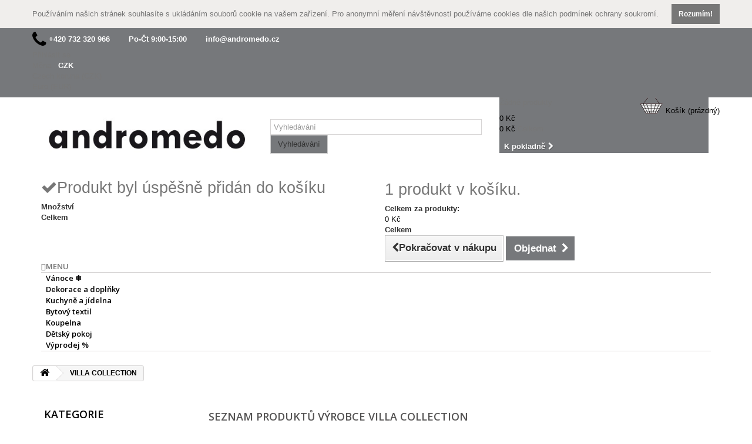

--- FILE ---
content_type: text/html; charset=utf-8
request_url: https://www.andromedo.cz/8_villa-collection
body_size: 12216
content:
<!DOCTYPE HTML>
<!--[if lt IE 7]> <html class="no-js lt-ie9 lt-ie8 lt-ie7" lang="cs-cz"><![endif]-->
<!--[if IE 7]><html class="no-js lt-ie9 lt-ie8 ie7" lang="cs-cz"><![endif]-->
<!--[if IE 8]><html class="no-js lt-ie9 ie8" lang="cs-cz"><![endif]-->
<!--[if gt IE 8]> <html class="no-js ie9" lang="cs-cz"><![endif]-->
<html lang="cs-cz">
	<head>
	
		<!-- Google Tag Manager -->
<script>(function(w,d,s,l,i){w[l]=w[l]||[];w[l].push({'gtm.start':
new Date().getTime(),event:'gtm.js'});var f=d.getElementsByTagName(s)[0],
j=d.createElement(s),dl=l!='dataLayer'?'&l='+l:'';j.async=true;j.src=
'https://www.googletagmanager.com/gtm.js?id='+i+dl;f.parentNode.insertBefore(j,f);
})(window,document,'script','dataLayer','GTM-5W35PTR');</script>
<!-- End Google Tag Manager -->
	
  
    <script type="text/javascript">
    /* <![CDATA[ */
    var seznam_retargeting_id = 45154;
    /* ]]> */
    </script>
    <script type="text/javascript" src="//c.imedia.cz/js/retargeting.js"></script>



    <!-- Facebook Pixel Code --> <script> !function(f,b,e,v,n,t,s) {if(f.fbq)return;n=f.fbq=function(){n.callMethod? n.callMethod.apply(n,arguments):n.queue.push(arguments)}; if(!f._fbq)f._fbq=n;n.push=n;n.loaded=!0;n.version='2.0'; n.queue=[];t=b.createElement(e);t.async=!0; t.src=v;s=b.getElementsByTagName(e)[0]; s.parentNode.insertBefore(t,s)}(window,document,'script', 'https://connect.facebook.net/en_US/fbevents.js');; fbq('init', '1781138395438978'); fbq('track', 'PageView'); </script> <noscript> <img height="1" width="1" src="https://www.facebook.com/tr?id=1781138395438978&ev=PageView&noscript=1"/> </noscript> <!-- End Facebook Pixel Code -->
  

		<meta charset="utf-8" />
		<title>VILLA COLLECTION - Andromedo.cz</title>
		<meta name="keywords" content="VILLA COLLECTION,DOPLŇKY A DEKORACE" />
		<meta name="generator" content="PrestaShop" />
		<meta name="robots" content="index,follow" />
		<meta name="viewport" content="width=device-width, minimum-scale=0.25, maximum-scale=1.6, initial-scale=1.0" />
		<meta name="apple-mobile-web-app-capable" content="yes" />
		<link rel="icon" type="image/vnd.microsoft.icon" href="/img/favicon.ico?1766504641" />
		<link rel="shortcut icon" type="image/x-icon" href="/img/favicon.ico?1766504641" />
			<link rel="stylesheet" href="/themes/default-bootstrap/css/global.css" type="text/css" media="all" />
			<link rel="stylesheet" href="/themes/default-bootstrap/css/autoload/highdpi.css" type="text/css" media="all" />
			<link rel="stylesheet" href="/themes/default-bootstrap/css/autoload/responsive-tables.css" type="text/css" media="all" />
			<link rel="stylesheet" href="/themes/default-bootstrap/css/autoload/uniform.default.css" type="text/css" media="all" />
			<link rel="stylesheet" href="/js/jquery/plugins/fancybox/jquery.fancybox.css" type="text/css" media="all" />
			<link rel="stylesheet" href="/themes/default-bootstrap/css/product_list.css" type="text/css" media="all" />
			<link rel="stylesheet" href="/themes/default-bootstrap/css/modules/blockbestsellers/blockbestsellers.css" type="text/css" media="all" />
			<link rel="stylesheet" href="/themes/default-bootstrap/css/modules/blockcart/blockcart.css" type="text/css" media="all" />
			<link rel="stylesheet" href="/js/jquery/plugins/bxslider/jquery.bxslider.css" type="text/css" media="all" />
			<link rel="stylesheet" href="/themes/default-bootstrap/css/modules/blockcategories/blockcategories.css" type="text/css" media="all" />
			<link rel="stylesheet" href="/themes/default-bootstrap/css/modules/blockcurrencies/blockcurrencies.css" type="text/css" media="all" />
			<link rel="stylesheet" href="/themes/default-bootstrap/css/modules/blocklanguages/blocklanguages.css" type="text/css" media="all" />
			<link rel="stylesheet" href="/themes/default-bootstrap/css/modules/blockcontact/blockcontact.css" type="text/css" media="all" />
			<link rel="stylesheet" href="/themes/default-bootstrap/css/modules/blockmyaccountfooter/blockmyaccount.css" type="text/css" media="all" />
			<link rel="stylesheet" href="/themes/default-bootstrap/css/modules/blocknewsletter/blocknewsletter.css" type="text/css" media="all" />
			<link rel="stylesheet" href="/themes/default-bootstrap/css/modules/blocksearch/blocksearch.css" type="text/css" media="all" />
			<link rel="stylesheet" href="/js/jquery/plugins/autocomplete/jquery.autocomplete.css" type="text/css" media="all" />
			<link rel="stylesheet" href="/themes/default-bootstrap/css/modules/blockspecials/blockspecials.css" type="text/css" media="all" />
			<link rel="stylesheet" href="/themes/default-bootstrap/css/modules/blockuserinfo/blockuserinfo.css" type="text/css" media="all" />
			<link rel="stylesheet" href="/themes/default-bootstrap/css/modules/blockviewed/blockviewed.css" type="text/css" media="all" />
			<link rel="stylesheet" href="/themes/default-bootstrap/css/modules/homefeatured/homefeatured.css" type="text/css" media="all" />
			<link rel="stylesheet" href="/modules/themeconfigurator/css/hooks.css" type="text/css" media="all" />
			<link rel="stylesheet" href="/themes/default-bootstrap/css/modules/blockwishlist/blockwishlist.css" type="text/css" media="all" />
			<link rel="stylesheet" href="/themes/default-bootstrap/css/modules/productcomments/productcomments.css" type="text/css" media="all" />
			<link rel="stylesheet" href="/modules/prozoom/css/prozoom.css" type="text/css" media="all" />
			<link rel="stylesheet" href="/themes/default-bootstrap/css/modules/blocknewproducts/blocknewproducts.css" type="text/css" media="all" />
			<link rel="stylesheet" href="/modules/tetbrand/views/css/tetbrand.css" type="text/css" media="all" />
			<link rel="stylesheet" href="/modules/bamegamenu/views/css/font.css" type="text/css" media="all" />
			<link rel="stylesheet" href="/modules/bamegamenu/views/css/megamenu.css" type="text/css" media="all" />
			<link rel="stylesheet" href="/modules/bamegamenu/views/css/font_end.css" type="text/css" media="all" />
			<link rel="stylesheet" href="/modules/bamegamenu/views/css/light.css" type="text/css" media="all" />
			<link rel="stylesheet" href="/modules/bamegamenu/views/css/style_Mobie.css" type="text/css" media="all" />
			<link rel="stylesheet" href="https://maxcdn.bootstrapcdn.com/font-awesome/4.2.0/css/font-awesome.min.css" type="text/css" media="all" />
			<link rel="stylesheet" href="/modules/infobariw/views/css/infobar.css" type="text/css" media="all" />
		<script type="text/javascript">
var CUSTOMIZE_TEXTFIELD = 1;
var FancyboxI18nClose = 'Zavř&iacute;t';
var FancyboxI18nNext = 'Dal&scaron;&iacute;';
var FancyboxI18nPrev = 'Předchoz&iacute;';
var added_to_wishlist = 'Added to your wishlist.';
var ajax_allowed = true;
var ajaxsearch = true;
var baseDir = 'https://www.andromedo.cz/';
var baseUri = 'https://www.andromedo.cz/';
var blocksearch_type = 'top';
var comparator_max_item = '0';
var comparedProductsIds = [];
var contentOnly = false;
var customizationIdMessage = 'Přizpůsobení #';
var delete_txt = 'Odstránit';
var displayList = false;
var freeProductTranslation = 'Zdarma!';
var freeShippingTranslation = 'Doručení zdarma!';
var generated_date = 1768765350;
var hasDeliveryAddress = false;
var id_lang = 1;
var img_dir = 'https://www.andromedo.cz/themes/default-bootstrap/img/';
var instantsearch = false;
var isGuest = 0;
var isLogged = 0;
var isMobile = false;
var loggin_required = 'Musíte být přihlášeni, abyste mohli spravovat svůj seznam přání.';
var max_item = 'Nemůžete přidat více než 0 produktů k porovnání';
var min_item = 'Vyberte alespoň jeden výrobek';
var mywishlist_url = 'https://www.andromedo.cz/module/blockwishlist/mywishlist';
var page_name = 'manufacturer';
var placeholder_blocknewsletter = 'Zadejte e-mail';
var priceDisplayMethod = 0;
var priceDisplayPrecision = 0;
var quickView = true;
var removingLinkText = 'odstranit tento produkt z košíku';
var request = 'https://www.andromedo.cz/8_villa-collection';
var roundMode = 2;
var search_url = 'https://www.andromedo.cz/search';
var static_token = '2d2e7efa6f08e153fb4e81bd3de7345f';
var toBeDetermined = 'Bude determinováno';
var token = '8de874edc57c84c93233bb27012fcc0a';
var usingSecureMode = true;
var wishlistProductsIds = false;
</script>

		<script type="text/javascript" src="/js/jquery/jquery-1.11.0.min.js"></script>
		<script type="text/javascript" src="/js/jquery/jquery-migrate-1.2.1.min.js"></script>
		<script type="text/javascript" src="/js/jquery/plugins/jquery.easing.js"></script>
		<script type="text/javascript" src="/js/tools.js"></script>
		<script type="text/javascript" src="/themes/default-bootstrap/js/global.js"></script>
		<script type="text/javascript" src="/themes/default-bootstrap/js/autoload/10-bootstrap.min.js"></script>
		<script type="text/javascript" src="/themes/default-bootstrap/js/autoload/15-jquery.total-storage.min.js"></script>
		<script type="text/javascript" src="/themes/default-bootstrap/js/autoload/15-jquery.uniform-modified.js"></script>
		<script type="text/javascript" src="/js/jquery/plugins/fancybox/jquery.fancybox.js"></script>
		<script type="text/javascript" src="/themes/default-bootstrap/js/modules/blockcart/ajax-cart.js"></script>
		<script type="text/javascript" src="/js/jquery/plugins/jquery.scrollTo.js"></script>
		<script type="text/javascript" src="/js/jquery/plugins/jquery.serialScroll.js"></script>
		<script type="text/javascript" src="/js/jquery/plugins/bxslider/jquery.bxslider.js"></script>
		<script type="text/javascript" src="/themes/default-bootstrap/js/tools/treeManagement.js"></script>
		<script type="text/javascript" src="/themes/default-bootstrap/js/modules/blocknewsletter/blocknewsletter.js"></script>
		<script type="text/javascript" src="/js/jquery/plugins/autocomplete/jquery.autocomplete.js"></script>
		<script type="text/javascript" src="/themes/default-bootstrap/js/modules/blocksearch/blocksearch.js"></script>
		<script type="text/javascript" src="/themes/default-bootstrap/js/modules/blockwishlist/js/ajax-wishlist.js"></script>
		<script type="text/javascript" src="/modules/prozoom/js/prozoom.js"></script>
		<script type="text/javascript" src="/modules/tetbrand/views/js/jquery.carouFredSel-6.2.1.js"></script>
		<script type="text/javascript" src="/modules/tetbrand/views/js/jquery.touchSwipe.min.js"></script>
		<script type="text/javascript" src="/modules/tetbrand/views/js/jquery.transit.min.js"></script>
		<script type="text/javascript" src="/modules/bamegamenu/views/js/megamenu.js"></script>
		<script type="text/javascript" src="/modules/infobariw/views/js/script.js"></script>
			<script>			
	var zoom_type = "window";
	var zoom_lens_size  = "100";
	var zoom_cursor_type = "default";
	var zoom_lens_opacity = "0.5";
	var zoom_scroll = "1";
	var zoom_easing = "1";
	var zoom_fade_in = "1400";
    var zoom_fade_out = "500";
    var zoom_lens_shape = "square";
	var zoom_win_width = "400";
    var zoom_win_height = "400";  
	var zoom_win_border = "1";  
</script>
<script>
	function applyElevateZoom(){
		var src = $('.thickbox.shown').attr('href');
		var bigimage = $('.fancybox.shown').attr('href'); 
		$('#bigpic').elevateZoom({
			zoomType: zoom_type,
			cursor: zoom_cursor_type,
			zoomWindowFadeIn: zoom_fade_in,
			zoomWindowFadeOut: zoom_fade_out,
			scrollZoom: zoom_scroll,
			easing: zoom_easing,
			lensOpacity: zoom_lens_opacity,
			lensShape: zoom_lens_shape,
			lensSize: zoom_lens_size,
			zoomImage: bigimage,
			zoomWindowWidth: zoom_win_width,
			zoomWindowHeight: zoom_win_height,
			borderSize: zoom_win_border,
	   });
	}

	$(document).ready(function(){
		applyElevateZoom();
		$('#color_to_pick_list').click(
			function(){
				restartElevateZoom();
			}
		);

		$('#color_to_pick_list').hover(
			function(){
				restartElevateZoom();
			}
		);


		$('#views_block li a').hover(
			function(){
			restartElevateZoom();
			}
		);
	});

	function restartElevateZoom(){
		$(".zoomContainer").remove();
		applyElevateZoom();
	}
</script>
                <!-- Měřicí kód Pixel Glami (www.psmoduly.cz / www.openservis.cz) - begin -->
                
        <!-- Glami piXel -->
<script>
(function(f, a, s, h, i, o, n) {f['GlamiTrackerObject'] = i;
f[i]=f[i]||function(){(f[i].q=f[i].q||[]).push(arguments)};o=a.createElement(s),
n=a.getElementsByTagName(s)[0];o.async=1;o.src=h;n.parentNode.insertBefore(o,n)
})(window, document, 'script', '//www.glami.cz/js/compiled/pt.js', 'glami');

                glami('create', '2E1CC8F0C3F0B09341FA3CDB775F7790', 'cz');
                    glami('track', 'PageView');
        </script>
<!-- End Glami piXel -->
                <!-- Měřicí kód Pixel Glami (www.psmoduly.cz / www.openservis.cz) - end -->

        <script type="text/javascript" src="https://widget.packeta.com/v6/www/js/library.js"></script>
        <script type="text/javascript" src="/modules/packetery/views/js/front.js?v=2.0.7"></script>       
        <link rel="stylesheet" href="/modules/packetery/views/css/packetery.css?v=2.0.7" />
        
		<link rel="stylesheet" href="https://fonts.googleapis.com/css?family=Open+Sans:300,600&amp;subset=latin,latin-ext" type="text/css" media="all" />

		
<!-- Google Tag Manager (noscript) -->
<noscript><iframe src="https://www.googletagmanager.com/ns.html?id=GTM-5W35PTR"
height="0" width="0" style="display:none;visibility:hidden"></iframe></noscript>
<!-- End Google Tag Manager (noscript) -->
		
		<!--[if IE 8]>
		<script src="https://oss.maxcdn.com/libs/html5shiv/3.7.0/html5shiv.js"></script>
		<script src="https://oss.maxcdn.com/libs/respond.js/1.3.0/respond.min.js"></script>
		<![endif]-->

		<link rel="stylesheet" href="/themes/default-bootstrap/css/zmeny.css" type="text/css" media="all" />
		<link rel="stylesheet" href="/themes/default-bootstrap/css/zmeny2.css" type="text/css" media="all" />
	</head>
	<body id="manufacturer" class="manufacturer manufacturer-8 manufacturer-villa-collection hide-right-column lang_cs">		
<!-- Google Tag Manager (noscript) -->
<noscript><iframe src="https://www.googletagmanager.com/ns.html?id=GTM-5W35PTR"
height="0" width="0" style="display:none;visibility:hidden"></iframe></noscript>
<!-- End Google Tag Manager (noscript) -->
		
					<div id="page">
			<div class="header-container">
				<header id="header">
					<div class="banner">
						<div class="container">
							<div class="row">
								<!-- <p style="font-size:16px;margin: 9px 0; color: red; text-align: center; font-weight: bold" >DŮLEŽITÉ UPOZORNĚNÍ: Z důvodu dovolené (16. 6. 2018 - 22. 6. 2018) budou vaše objednávky expedovány dne 25.6. 2018. Děkujeme za pochopení<p> -->
								
							</div>
						</div>
					</div>
					<div class="nav">
						<div class="container">
							<div class="row">
								<nav><div class="kontakt"><span><i class="icon-phone"></i>  +420 732 320 966</span><span>Po-Čt 9:00-15:00</span><span><a href="mailto:info@andromedo.cz">info@andromedo.cz</a></span></div><!-- Block user information module NAV  -->
<div class="header_user_info">
			<a class="login" href="https://www.andromedo.cz/my-account" rel="nofollow" title="Přihlášení k vašemu zákaznickému účtu">
			Přihlásit se
		</a>
	</div>
<!-- /Block usmodule NAV -->
<!-- Block currencies module -->
	<div id="currencies-block-top">
		<form id="setCurrency" action="/8_villa-collection" method="post">
			<div class="current">
				<input type="hidden" name="id_currency" id="id_currency" value=""/>
				<input type="hidden" name="SubmitCurrency" value="" />
				<span class="cur-label">Měna :</span>
									<strong>CZK</strong>																</div>
			<ul id="first-currencies" class="currencies_ul toogle_content">
																									<li class="selected">
						<a href="javascript:setCurrency(1);" rel="nofollow" title="Czech koruna (CZK)">
							Czech koruna (CZK)
						</a>
					</li>
																									<li >
						<a href="javascript:setCurrency(4);" rel="nofollow" title="Euro (EUR)">
							Euro (EUR)
						</a>
					</li>
							</ul>
		</form>
	</div>
<!-- /Block currencies module -->
<!-- Block languages module -->
<!-- /Block languages module -->
</nav>
							</div>
						</div>
					</div>
					<div>
						<div class="container">
							<div class="row hlava">
								<div id="header_logo">
									<a href="https://www.andromedo.cz/" title="Andromedo.cz">
										<img class="logo img-responsive" src="https://www.andromedo.cz/img/andromedo-logo-1635235017.jpg" alt="Andromedo.cz" width="438" height="130"/>
									</a>
								</div>
								 <!-- Block search module TOP -->
<div id="search_block_top" class="col-sm-4 clearfix">
	<form id="searchbox" method="get" action="//www.andromedo.cz/search" >
		<input type="hidden" name="controller" value="search" />
		<input type="hidden" name="orderby" value="position" />
		<input type="hidden" name="orderway" value="desc" />
		<input class="search_query form-control" type="text" id="search_query_top" name="search_query" placeholder="Vyhledávání" value="" />
		<button type="submit" name="submit_search" class="btn btn-default button-search">
			<span>Vyhledávání</span>
		</button>
	</form>
</div>
<!-- /Block search module TOP --><!-- MODULE Block cart -->
<div class="col-sm-4 clearfix">
	<div class="shopping_cart"><!-- přidáno --><img style="display:none;" src="/soubory/kosik2.png" alt="cart"> <!--konec-->
		<a style="float: right;" href="https://www.andromedo.cz/quick-order" title="Zobrazit můj nákupní košík" rel="nofollow">
			<b>Košík</b>
			<span class="ajax_cart_quantity unvisible">0</span>
			<span class="ajax_cart_product_txt unvisible">x</span>
			<span class="ajax_cart_product_txt_s unvisible">Produkty</span>
			<span class="ajax_cart_total unvisible">
							</span>
			<span class="ajax_cart_no_product">(prázdný)</span>
					</a>
		<!-- přidáno --><img style="float:right;" src="/soubory/kosik2.png" alt="cart"> <!--konec-->
					<div class="cart_block block exclusive">
				<div class="block_content">
					<!-- block list of products -->
					<div class="cart_block_list">
												<p class="cart_block_no_products">
							Žádné produkty
						</p>
												<div class="cart-prices">
							<div class="cart-prices-line first-line">
								<span class="price cart_block_shipping_cost ajax_cart_shipping_cost unvisible">
																			 Bude determinováno																	</span>
								<span class="unvisible">
									Doručení
								</span>
							</div>
																						<div class="cart-prices-line">
									<span class="price cart_block_tax_cost ajax_cart_tax_cost">0 Kč</span>
									<span> </span>
								</div>
														<div class="cart-prices-line last-line">
								<span class="price cart_block_total ajax_block_cart_total">0 Kč</span>
								<span>Celkem</span>
							</div>
															<p>
																	 
																</p>
													</div>
						<p class="cart-buttons">
							<a id="button_order_cart" class="btn btn-default button button-small" href="https://www.andromedo.cz/quick-order" title="K pokladně" rel="nofollow">
								<span>
									K pokladně<i class="icon-chevron-right right"></i>
								</span>
							</a>
						</p>
					</div>
				</div>
			</div><!-- .cart_block -->
			</div>
</div>

	<div id="layer_cart">
		<div class="clearfix">
			<div class="layer_cart_product col-xs-12 col-md-6">
				<span class="cross" title="Zavřít okno"></span>
				<h2>
					<i class="icon-check"></i>Produkt byl úspěšně přidán do košíku
				</h2>
				<div class="product-image-container layer_cart_img">
				</div>
				<div class="layer_cart_product_info">
					<span id="layer_cart_product_title" class="product-name"></span>
					<span id="layer_cart_product_attributes"></span>
					<div>
						<strong class="dark">Množství</strong>
						<span id="layer_cart_product_quantity"></span>
					</div>
					<div>
						<strong class="dark">Celkem</strong>
						<span id="layer_cart_product_price"></span>
					</div>
				</div>
			</div>
			<div class="layer_cart_cart col-xs-12 col-md-6">
				<h2>
					<!-- Plural Case [both cases are needed because page may be updated in Javascript] -->
					<span class="ajax_cart_product_txt_s  unvisible">
						<span class="ajax_cart_quantity">0</span> ks zboží.
					</span>
					<!-- Singular Case [both cases are needed because page may be updated in Javascript] -->
					<span class="ajax_cart_product_txt ">
						1 produkt v košíku.
					</span>
				</h2>

				<div class="layer_cart_row">
					<strong class="dark">
						Celkem za produkty:
																					 
																		</strong>
					<span class="ajax_block_products_total">
											</span>
				</div>

								<div class="layer_cart_row">
					<strong class="dark unvisible">
						Celkem za doručení:&nbsp; 					</strong>
					<span class="ajax_cart_shipping_cost unvisible">
													 Bude determinováno											</span>
				</div>
									<div class="layer_cart_row">
						<strong class="dark"> </strong>
						<span class="price cart_block_tax_cost ajax_cart_tax_cost">0 Kč</span>
					</div>
								<div class="layer_cart_row">
					<strong class="dark">
						Celkem
																					 
																		</strong>
					<span class="ajax_block_cart_total">
											</span>
				</div>
				<div class="button-container">
					<span class="continue btn btn-default button exclusive-medium" title="Pokračovat v nákupu">
						<span>
							<i class="icon-chevron-left left"></i>Pokračovat v nákupu
						</span>
					</span>
					<a class="btn btn-default button button-medium"	href="https://www.andromedo.cz/quick-order" title="Objednat" rel="nofollow">
						<span>
							Objednat<i class="icon-chevron-right right"></i>
						</span>
					</a>
				</div>
			</div>
		</div>
		<div class="crossseling"></div>
	</div> <!-- #layer_cart -->
	<div class="layer_cart_overlay"></div>

<!-- /MODULE Block cart -->



			<style type="text/css">
	@media only screen and (max-width : 768px){
		#mega_menu_plus.ontop{
			position: static !important;
		}
	}
	</style>
					<script type="text/javascript">
			var anchor='default';
			var speed=100;
		</script>
		<!-- Menu -->
		<div id="mega_menu_plus" class="mg-contener language_ltr clearfix col-lg-12">
		<div class="mobi"><a title="menu"><span class='menu-item-link-text fa fa-bars'>Menu</span></a></div>
		<ul class="mg-menu hidden-ul clearfix menu-content">
			<li class='mainmenu-parent menu-level-0_29 '><a href='https://www.andromedo.cz/80-vanoce' title='V&aacute;noce ❄' >
                                    <span class='menu-item-link-text '>V&aacute;noce ❄</span>
                                </a><span class='submore'></span></li><li class='mainmenu-parent menu-level-0_31 '><a href='https://www.andromedo.cz/18-dekorace-a-doplnky' title='Dekorace a doplňky' >
                                    <span class='menu-item-link-text '>Dekorace a doplňky</span>
                                </a><span class='submore'></span></li><li class='mainmenu-parent menu-level-0_32 '><a href='https://www.andromedo.cz/116-kuchyne-a-jidelna' title='Kuchyně a j&iacute;delna' >
                                    <span class='menu-item-link-text '>Kuchyně a j&iacute;delna</span>
                                </a><span class='submore'></span></li><li class='mainmenu-parent menu-level-0_33 '><a href='https://www.andromedo.cz/17-bytovy-textil' title='Bytov&yacute; textil' >
                                    <span class='menu-item-link-text '>Bytov&yacute; textil</span>
                                </a><span class='submore'></span></li><li class='mainmenu-parent menu-level-0_34 '><a href='https://www.andromedo.cz/130-koupelna' title='Koupelna' >
                                    <span class='menu-item-link-text '>Koupelna</span>
                                </a><span class='submore'></span></li><li class='mainmenu-parent menu-level-0_36 '><a href='https://www.andromedo.cz/95-detsky-pokoj' title='Dětsk&yacute; pokoj' >
                                    <span class='menu-item-link-text '>Dětsk&yacute; pokoj</span>
                                </a><span class='submore'></span></li><li class='mainmenu-parent menu-level-0_37 '><a href='https://www.andromedo.cz/97-vyprodej-' title='V&yacute;prodej %' >
                                    <span class='menu-item-link-text '>V&yacute;prodej %</span>
                                </a><span class='submore'></span></li> 
		</ul>
	</div>
	<!--/ Menu -->
	<script type="text/javascript">
		var width_window=$(window).width();
		width_window=$(window).width();
		if(width_window>768){
			showPanel(anchor,speed);
		}else{ 
			$('#mega_menu_plus ul li').unbind('hover');
		} 
	</script>							</div>
						</div>
					</div>
				</header>
			</div>
			<div class="columns-container">
				<div id="columns" class="container">
											
<!-- Breadcrumb -->
<div class="breadcrumb clearfix">
	<a class="home" href="http://www.andromedo.cz/" title="Zpět na hlavn&iacute; str&aacute;nku"><i class="icon-home"></i></a>
			<span class="navigation-pipe">&gt;</span>
					VILLA COLLECTION
			</div>
<!-- /Breadcrumb -->

										<div id="slider_row" class="row">
						<div id="top_column" class="center_column col-xs-12 col-sm-12"></div>
					</div>
					<div class="row">
												<div id="left_column" class="column col-xs-12 col-sm-3"><!-- Block categories module -->
<div id="categories_block_left" class="block">
	<h2 class="title_block">
					Kategorie
			</h2>
	<div class="block_content">
		<ul class="tree ">
												
<li >
	<a 
	href="https://www.andromedo.cz/147-velikonoce" title="">
		VELIKONOCE
	</a>
	</li>

																
<li >
	<a 
	href="https://www.andromedo.cz/80-vanoce" title="">
		VÁNOCE
	</a>
			<ul>
												
<li >
	<a 
	href="https://www.andromedo.cz/151-adventni-svicny" title="">
		Adventní svícny
	</a>
	</li>

																
<li >
	<a 
	href="https://www.andromedo.cz/160-andelske-zvoneni" title="">
		Andělské zvonění
	</a>
	</li>

																
<li >
	<a 
	href="https://www.andromedo.cz/152-vanocni-dekorace" title="">
		Vánoční dekorace
	</a>
	</li>

																
<li >
	<a 
	href="https://www.andromedo.cz/153-vanocni-ozdoby" title="">
		Vánoční ozdoby
	</a>
	</li>

																
<li class="last">
	<a 
	href="https://www.andromedo.cz/134-vanocni-stolovani" title="">
		Vánoční stolování
	</a>
	</li>

									</ul>
	</li>

																
<li >
	<a 
	href="https://www.andromedo.cz/18-dekorace-a-doplnky" title="">
		DEKORACE A DOPLŇKY
	</a>
			<ul>
												
<li >
	<a 
	href="https://www.andromedo.cz/89-vazy-a-kvetinace" title="">
		Vázy a květináče
	</a>
	</li>

																
<li >
	<a 
	href="https://www.andromedo.cz/108-lucerny-a-svicny" title="">
		Lucerny a svícny
	</a>
	</li>

																
<li >
	<a 
	href="https://www.andromedo.cz/150-domecky-na-svicku" title="">
		Domečky na svíčku
	</a>
	</li>

																
<li >
	<a 
	href="https://www.andromedo.cz/141-dekorace" title="">
		Dekorace
	</a>
	</li>

																
<li >
	<a 
	href="https://www.andromedo.cz/114-kosiky" title="">
		Košíky
	</a>
	</li>

																
<li >
	<a 
	href="https://www.andromedo.cz/63-svicky" title="">
		Svíčky
	</a>
	</li>

																
<li class="last">
	<a 
	href="https://www.andromedo.cz/140-dekorativni-podnosy" title="">
		Dekorativní podnosy
	</a>
	</li>

									</ul>
	</li>

																
<li >
	<a 
	href="https://www.andromedo.cz/116-kuchyne-a-jidelna" title="">
		KUCHYNĚ A JÍDELNA
	</a>
			<ul>
												
<li >
	<a 
	href="https://www.andromedo.cz/144-kava-a-caj" title="">
		Káva a čaj
	</a>
	</li>

																
<li >
	<a 
	href="https://www.andromedo.cz/118-stolovani" title="">
		Stolování
	</a>
	</li>

																
<li >
	<a 
	href="https://www.andromedo.cz/119-prkenka-a-podnosy" title="">
		Prkénka a podnosy
	</a>
	</li>

																
<li >
	<a 
	href="https://www.andromedo.cz/120-dozy-a-svacinove-boxy" title="">
		Dózy a svačinové boxy
	</a>
	</li>

																
<li >
	<a 
	href="https://www.andromedo.cz/117-kuchynsky-textil" title="">
		Kuchyňský textil
	</a>
	</li>

																
<li >
	<a 
	href="https://www.andromedo.cz/145-myti-nadobi" title="">
		Mytí nádobí
	</a>
	</li>

																
<li class="last">
	<a 
	href="https://www.andromedo.cz/146-solnicky-a-peprenky" title="">
		Solničky a pepřenky
	</a>
	</li>

									</ul>
	</li>

																
<li >
	<a 
	href="https://www.andromedo.cz/17-bytovy-textil" title="">
		BYTOVÝ TEXTIL
	</a>
			<ul>
												
<li class="last">
	<a 
	href="https://www.andromedo.cz/59-pledy-polstare-a-povlaky" title="">
		Plédy, polštáře a povlaky
	</a>
	</li>

									</ul>
	</li>

																
<li >
	<a 
	href="https://www.andromedo.cz/130-koupelna" title="">
		KOUPELNA
	</a>
			<ul>
												
<li class="last">
	<a 
	href="https://www.andromedo.cz/131-doplnky-do-koupelny" title="">
		Doplňky do koupelny
	</a>
	</li>

									</ul>
	</li>

																
<li >
	<a 
	href="https://www.andromedo.cz/95-detsky-pokoj" title="">
		DĚTSKÝ POKOJ
	</a>
	</li>

																
<li class="last">
	<a 
	href="https://www.andromedo.cz/97-vyprodej-" title="">
		VÝPRODEJ %
	</a>
	</li>

									</ul>
	</div>
</div>
<!-- /Block categories module -->
			<style type="text/css">
	@media only screen and (max-width : 768px){
		#mega_menu_plus.ontop{
			position: static !important;
		}
	}
	</style>
					<script type="text/javascript">
			var anchor='default';
			var speed=100;
		</script>
		<!-- Menu -->
		<div id="mega_menu_plus" class="mg-contener language_ltr clearfix col-lg-12">
		<div class="mobi"><a title="menu"><span class='menu-item-link-text fa fa-bars'>Menu</span></a></div>
		<ul class="mg-menu hidden-ul clearfix menu-content">
			<li class='mainmenu-parent menu-level-0_29 '><a href='https://www.andromedo.cz/80-vanoce' title='V&aacute;noce ❄' >
                                    <span class='menu-item-link-text '>V&aacute;noce ❄</span>
                                </a><span class='submore'></span></li><li class='mainmenu-parent menu-level-0_31 '><a href='https://www.andromedo.cz/18-dekorace-a-doplnky' title='Dekorace a doplňky' >
                                    <span class='menu-item-link-text '>Dekorace a doplňky</span>
                                </a><span class='submore'></span></li><li class='mainmenu-parent menu-level-0_32 '><a href='https://www.andromedo.cz/116-kuchyne-a-jidelna' title='Kuchyně a j&iacute;delna' >
                                    <span class='menu-item-link-text '>Kuchyně a j&iacute;delna</span>
                                </a><span class='submore'></span></li><li class='mainmenu-parent menu-level-0_33 '><a href='https://www.andromedo.cz/17-bytovy-textil' title='Bytov&yacute; textil' >
                                    <span class='menu-item-link-text '>Bytov&yacute; textil</span>
                                </a><span class='submore'></span></li><li class='mainmenu-parent menu-level-0_34 '><a href='https://www.andromedo.cz/130-koupelna' title='Koupelna' >
                                    <span class='menu-item-link-text '>Koupelna</span>
                                </a><span class='submore'></span></li><li class='mainmenu-parent menu-level-0_36 '><a href='https://www.andromedo.cz/95-detsky-pokoj' title='Dětsk&yacute; pokoj' >
                                    <span class='menu-item-link-text '>Dětsk&yacute; pokoj</span>
                                </a><span class='submore'></span></li><li class='mainmenu-parent menu-level-0_37 '><a href='https://www.andromedo.cz/97-vyprodej-' title='V&yacute;prodej %' >
                                    <span class='menu-item-link-text '>V&yacute;prodej %</span>
                                </a><span class='submore'></span></li> 
		</ul>
	</div>
	<!--/ Menu -->
	<script type="text/javascript">
		var width_window=$(window).width();
		width_window=$(window).width();
		if(width_window>768){
			showPanel(anchor,speed);
		}else{ 
			$('#mega_menu_plus ul li').unbind('hover');
		} 
	</script></div>
																		<div id="center_column" class="center_column col-xs-12 col-sm-9">
	




	<h1 class="page-heading product-listing">
		Seznam produktů v&yacute;robce&nbsp;VILLA COLLECTION
	</h1>
			<div class="description_box rte">
							<div>
					<p><strong>VILLA COLLECTION<br /><br /><br /></strong><span>Villa Collection - to je Skandinávie u vás doma. Klid, pohodlí, útulnost a pohoda - to vše je zahrnuto v dánském slově „HYGGE“. <br /><span>Tato značka prezentuje širokou nabídku zboží pro domácnost, postavenou na skandinávských základech.</span></span></p>
				</div>
					</div>
	
			<div class="content_sortPagiBar">
	    	<div class="sortPagiBar clearfix">
				<ul class="display hidden-xs">
	<li class="display-title">Zobrazit:</li>
    <li id="grid"><a rel="nofollow" href="#" title="Mř&iacute;žka"><i class="icon-th-large"></i>Mř&iacute;žka</a></li>
    <li id="list"><a rel="nofollow" href="#" title="Seznam"><i class="icon-th-list"></i>Seznam</a></li>
</ul>

<form id="productsSortForm" action="https://www.andromedo.cz/8_villa-collection" class="productsSortForm">
	<div class="select selector1">
		<label for="selectProductSort">Seřadit podle</label>
		<select id="selectProductSort" class="selectProductSort form-control">
			<option value="date_add:desc" selected="selected">--</option>
							<option value="price:asc">Podle ceny: od nejniž&scaron;&iacute;</option>
				<option value="price:desc">Podle ceny: od nejvy&scaron;&scaron;&iacute;</option>
						<option value="name:asc">N&aacute;zvu: od A do Z</option>
			<option value="name:desc">N&aacute;zvu: od Z do A</option>
							<option value="quantity:desc">Nejprve produkty skladem</option>
						<option value="reference:asc">K&oacute;du: vzestupně</option>
			<option value="reference:desc">K&oacute;du: sestupně</option>
		</select>
	</div>
</form>
<!-- /Sort products -->
			
	
											<!-- nbr product/page -->
		<!-- /nbr product/page -->

			</div>
	    	<div class="top-pagination-content clearfix">
	        	
	            
	
							<!-- Pagination -->
	<div id="pagination" class="pagination clearfix">
	    			</div>
    <div class="product-count">
    	        	                        	                        	Zobrazeno 1 &ndash; 6 z 6 položek
		    </div>
	<!-- /Pagination -->

	        </div>
		</div>

			
			 <!-- kategorie -->
						
		
	
	<!-- Products list -->
	<ul class="product_list grid row">
			
		
		
								<li class="ajax_block_product col-xs-12 col-sm-6 col-md-4 first-in-line first-item-of-tablet-line first-item-of-mobile-line">
			<div class="product-container" itemscope itemtype="http://schema.org/Product">
				<div class="left-block">
					<div class="product-image-container">
						<a class="product_img_link" href="https://www.andromedo.cz/lucerny-a-svicny/5075-kovovy-svicen-amat-gold-23-cm-9794848200202.html" title="KOVOVÝ SVÍCEN AMAT GOLD / 23 cm" itemprop="url">
							<img class="replace-2x img-responsive" src="https://www.andromedo.cz/15910-home_default/kovovy-svicen-amat-gold-23-cm.jpg" alt="KOVOVÝ SVÍCEN AMAT GOLD / 23 cm" title="KOVOVÝ SVÍCEN AMAT GOLD / 23 cm"  itemprop="image" />
						</a>
													<div class="quick-view-wrapper-mobile">
							<a class="quick-view-mobile" href="https://www.andromedo.cz/lucerny-a-svicny/5075-kovovy-svicen-amat-gold-23-cm-9794848200202.html" rel="https://www.andromedo.cz/lucerny-a-svicny/5075-kovovy-svicen-amat-gold-23-cm-9794848200202.html">
								<i class="icon-eye-open"></i>
							</a>
						</div>
						<a class="quick-view" href="https://www.andromedo.cz/lucerny-a-svicny/5075-kovovy-svicen-amat-gold-23-cm-9794848200202.html" rel="https://www.andromedo.cz/lucerny-a-svicny/5075-kovovy-svicen-amat-gold-23-cm-9794848200202.html">
							<span>Rychl&yacute; n&aacute;hled</span>
						</a>
																			<div class="content_price" itemprop="offers" itemscope itemtype="http://schema.org/Offer">
																	<span itemprop="price" class="price product-price">
										239 Kč									</span>
									<meta itemprop="priceCurrency" content="CZK" />
																			
										<span class="old-price product-price">
											399 Kč
										</span>
																					<span class="price-percent-reduction">-40%</span>
																																																		<link itemprop="availability" href="http://schema.org/InStock" />SKLADEM																												
									
															</div>
																							</div>
					
					
				</div>
				<div class="right-block">
					<h5 itemprop="name">
												<a class="product-name" href="https://www.andromedo.cz/lucerny-a-svicny/5075-kovovy-svicen-amat-gold-23-cm-9794848200202.html" title="KOVOVÝ SVÍCEN AMAT GOLD / 23 cm" itemprop="url" >
							KOVOVÝ SVÍCEN AMAT GOLD / 23 cm
						</a>
					</h5>
					
					<p class="product-desc" itemprop="description">
						Kovový svícen v minimalistickém designu z dílny dánské značky Villa Collection
					</p>
										<div class="content_price">
													<span class="price product-price">
								239 Kč							</span>
															
								<span class="old-price product-price">
									399 Kč
								</span>
								
																	<span class="price-percent-reduction">-40%</span>
																						
							
											</div>
										<div class="button-container">
																													<a class="button ajax_add_to_cart_button btn btn-default" href="https://www.andromedo.cz/cart?add=1&amp;id_product=5075&amp;token=2d2e7efa6f08e153fb4e81bd3de7345f" rel="nofollow" title="Přidat do ko&scaron;&iacute;ku" data-id-product="5075" data-minimal_quantity="1">
									<span>Přidat do ko&scaron;&iacute;ku</span>
								</a>
																			<a class="button lnk_view btn btn-default" href="https://www.andromedo.cz/lucerny-a-svicny/5075-kovovy-svicen-amat-gold-23-cm-9794848200202.html" title="Zobrazit">
							<span>Zobrazit</span>
						</a>
					</div>
											<div class="color-list-container"></div>
										<div class="product-flags">
																																	<span class="discount">Sleva!</span>
												</div>
																		<span class="availability">
																	<span class="available-now">
										SKLADEM									</span>
															</span>
															</div>
					 				<div class="functional-buttons clearfix">
						
<div class="wishlist">
	<a class="addToWishlist wishlistProd_5075" href="#" rel="5075" onclick="WishlistCart('wishlist_block_list', 'add', '5075', false, 1); return false;">
		Přidat na seznam přání
	</a>
</div>
											</div>
							</div><!-- .product-container> -->
		</li>
			
		
		
								<li class="ajax_block_product col-xs-12 col-sm-6 col-md-4 last-item-of-tablet-line">
			<div class="product-container" itemscope itemtype="http://schema.org/Product">
				<div class="left-block">
					<div class="product-image-container">
						<a class="product_img_link" href="https://www.andromedo.cz/lucerny-a-svicny/5074-kovovy-svicen-amat-gold-29-cm-9794848200201.html" title="KOVOVÝ SVÍCEN AMAT GOLD / 29 cm" itemprop="url">
							<img class="replace-2x img-responsive" src="https://www.andromedo.cz/15902-home_default/kovovy-svicen-amat-gold-29-cm.jpg" alt="KOVOVÝ SVÍCEN AMAT GOLD / 29 cm" title="KOVOVÝ SVÍCEN AMAT GOLD / 29 cm"  itemprop="image" />
						</a>
													<div class="quick-view-wrapper-mobile">
							<a class="quick-view-mobile" href="https://www.andromedo.cz/lucerny-a-svicny/5074-kovovy-svicen-amat-gold-29-cm-9794848200201.html" rel="https://www.andromedo.cz/lucerny-a-svicny/5074-kovovy-svicen-amat-gold-29-cm-9794848200201.html">
								<i class="icon-eye-open"></i>
							</a>
						</div>
						<a class="quick-view" href="https://www.andromedo.cz/lucerny-a-svicny/5074-kovovy-svicen-amat-gold-29-cm-9794848200201.html" rel="https://www.andromedo.cz/lucerny-a-svicny/5074-kovovy-svicen-amat-gold-29-cm-9794848200201.html">
							<span>Rychl&yacute; n&aacute;hled</span>
						</a>
																			<div class="content_price" itemprop="offers" itemscope itemtype="http://schema.org/Offer">
																	<span itemprop="price" class="price product-price">
										263 Kč									</span>
									<meta itemprop="priceCurrency" content="CZK" />
																			
										<span class="old-price product-price">
											439 Kč
										</span>
																					<span class="price-percent-reduction">-40%</span>
																																																		<link itemprop="availability" href="http://schema.org/InStock" />SKLADEM																												
									
															</div>
																							</div>
					
					
				</div>
				<div class="right-block">
					<h5 itemprop="name">
												<a class="product-name" href="https://www.andromedo.cz/lucerny-a-svicny/5074-kovovy-svicen-amat-gold-29-cm-9794848200201.html" title="KOVOVÝ SVÍCEN AMAT GOLD / 29 cm" itemprop="url" >
							KOVOVÝ SVÍCEN AMAT GOLD / 29 cm
						</a>
					</h5>
					
					<p class="product-desc" itemprop="description">
						Kovový svícen v minimalistickém designu z dílny dánské značky Villa Collection
					</p>
										<div class="content_price">
													<span class="price product-price">
								263 Kč							</span>
															
								<span class="old-price product-price">
									439 Kč
								</span>
								
																	<span class="price-percent-reduction">-40%</span>
																						
							
											</div>
										<div class="button-container">
																													<a class="button ajax_add_to_cart_button btn btn-default" href="https://www.andromedo.cz/cart?add=1&amp;id_product=5074&amp;token=2d2e7efa6f08e153fb4e81bd3de7345f" rel="nofollow" title="Přidat do ko&scaron;&iacute;ku" data-id-product="5074" data-minimal_quantity="1">
									<span>Přidat do ko&scaron;&iacute;ku</span>
								</a>
																			<a class="button lnk_view btn btn-default" href="https://www.andromedo.cz/lucerny-a-svicny/5074-kovovy-svicen-amat-gold-29-cm-9794848200201.html" title="Zobrazit">
							<span>Zobrazit</span>
						</a>
					</div>
											<div class="color-list-container"></div>
										<div class="product-flags">
																																	<span class="discount">Sleva!</span>
												</div>
																		<span class="availability">
																	<span class="available-now">
										SKLADEM									</span>
															</span>
															</div>
					 				<div class="functional-buttons clearfix">
						
<div class="wishlist">
	<a class="addToWishlist wishlistProd_5074" href="#" rel="5074" onclick="WishlistCart('wishlist_block_list', 'add', '5074', false, 1); return false;">
		Přidat na seznam přání
	</a>
</div>
											</div>
							</div><!-- .product-container> -->
		</li>
			
		
		
								<li class="ajax_block_product col-xs-12 col-sm-6 col-md-4 last-in-line first-item-of-tablet-line last-item-of-mobile-line">
			<div class="product-container" itemscope itemtype="http://schema.org/Product">
				<div class="left-block">
					<div class="product-image-container">
						<a class="product_img_link" href="https://www.andromedo.cz/kuchyne-a-jidelna/4855-podlozka-pod-hrnek-stone-set-4-ks-2020010341496.html" title="PODLOŽKA POD HRNEK STONE / set 4 ks" itemprop="url">
							<img class="replace-2x img-responsive" src="https://www.andromedo.cz/14791-home_default/podlozka-pod-hrnek-stone-set-4-ks.jpg" alt="PODLOŽKA POD HRNEK STONE / set 4 ks" title="PODLOŽKA POD HRNEK STONE / set 4 ks"  itemprop="image" />
						</a>
													<div class="quick-view-wrapper-mobile">
							<a class="quick-view-mobile" href="https://www.andromedo.cz/kuchyne-a-jidelna/4855-podlozka-pod-hrnek-stone-set-4-ks-2020010341496.html" rel="https://www.andromedo.cz/kuchyne-a-jidelna/4855-podlozka-pod-hrnek-stone-set-4-ks-2020010341496.html">
								<i class="icon-eye-open"></i>
							</a>
						</div>
						<a class="quick-view" href="https://www.andromedo.cz/kuchyne-a-jidelna/4855-podlozka-pod-hrnek-stone-set-4-ks-2020010341496.html" rel="https://www.andromedo.cz/kuchyne-a-jidelna/4855-podlozka-pod-hrnek-stone-set-4-ks-2020010341496.html">
							<span>Rychl&yacute; n&aacute;hled</span>
						</a>
																			<div class="content_price" itemprop="offers" itemscope itemtype="http://schema.org/Offer">
																	<span itemprop="price" class="price product-price">
										265 Kč									</span>
									<meta itemprop="priceCurrency" content="CZK" />
																			
										<span class="old-price product-price">
											379 Kč
										</span>
																					<span class="price-percent-reduction">-30%</span>
																																																		<link itemprop="availability" href="http://schema.org/InStock" />SKLADEM																												
									
															</div>
																							</div>
					
					
				</div>
				<div class="right-block">
					<h5 itemprop="name">
												<a class="product-name" href="https://www.andromedo.cz/kuchyne-a-jidelna/4855-podlozka-pod-hrnek-stone-set-4-ks-2020010341496.html" title="PODLOŽKA POD HRNEK STONE / set 4 ks" itemprop="url" >
							PODLOŽKA POD HRNEK STONE / set 4 ks
						</a>
					</h5>
					
					<p class="product-desc" itemprop="description">
						Minimalistické kamenné podložky pod hrnek od značky Villa collection
					</p>
										<div class="content_price">
													<span class="price product-price">
								265 Kč							</span>
															
								<span class="old-price product-price">
									379 Kč
								</span>
								
																	<span class="price-percent-reduction">-30%</span>
																						
							
											</div>
										<div class="button-container">
																													<a class="button ajax_add_to_cart_button btn btn-default" href="https://www.andromedo.cz/cart?add=1&amp;id_product=4855&amp;token=2d2e7efa6f08e153fb4e81bd3de7345f" rel="nofollow" title="Přidat do ko&scaron;&iacute;ku" data-id-product="4855" data-minimal_quantity="1">
									<span>Přidat do ko&scaron;&iacute;ku</span>
								</a>
																			<a class="button lnk_view btn btn-default" href="https://www.andromedo.cz/kuchyne-a-jidelna/4855-podlozka-pod-hrnek-stone-set-4-ks-2020010341496.html" title="Zobrazit">
							<span>Zobrazit</span>
						</a>
					</div>
											<div class="color-list-container"></div>
										<div class="product-flags">
																																	<span class="discount">Sleva!</span>
												</div>
																		<span class="availability">
																	<span class="available-now">
										SKLADEM									</span>
															</span>
															</div>
					 				<div class="functional-buttons clearfix">
						
<div class="wishlist">
	<a class="addToWishlist wishlistProd_4855" href="#" rel="4855" onclick="WishlistCart('wishlist_block_list', 'add', '4855', false, 1); return false;">
		Přidat na seznam přání
	</a>
</div>
											</div>
							</div><!-- .product-container> -->
		</li>
			
		
		
								<li class="ajax_block_product col-xs-12 col-sm-6 col-md-4 first-in-line last-line last-item-of-tablet-line first-item-of-mobile-line last-mobile-line">
			<div class="product-container" itemscope itemtype="http://schema.org/Product">
				<div class="left-block">
					<div class="product-image-container">
						<a class="product_img_link" href="https://www.andromedo.cz/vazy-a-kvetinace/4792-cementova-vaza-villa-collection-xl-1244170014003.html" title="CEMENTOVÁ VÁZA VILLA COLLECTION / XL" itemprop="url">
							<img class="replace-2x img-responsive" src="https://www.andromedo.cz/14525-home_default/cementova-vaza-villa-collection-xl.jpg" alt="CEMENTOVÁ VÁZA VILLA COLLECTION / XL" title="CEMENTOVÁ VÁZA VILLA COLLECTION / XL"  itemprop="image" />
						</a>
													<div class="quick-view-wrapper-mobile">
							<a class="quick-view-mobile" href="https://www.andromedo.cz/vazy-a-kvetinace/4792-cementova-vaza-villa-collection-xl-1244170014003.html" rel="https://www.andromedo.cz/vazy-a-kvetinace/4792-cementova-vaza-villa-collection-xl-1244170014003.html">
								<i class="icon-eye-open"></i>
							</a>
						</div>
						<a class="quick-view" href="https://www.andromedo.cz/vazy-a-kvetinace/4792-cementova-vaza-villa-collection-xl-1244170014003.html" rel="https://www.andromedo.cz/vazy-a-kvetinace/4792-cementova-vaza-villa-collection-xl-1244170014003.html">
							<span>Rychl&yacute; n&aacute;hled</span>
						</a>
																			<div class="content_price" itemprop="offers" itemscope itemtype="http://schema.org/Offer">
																	<span itemprop="price" class="price product-price">
										1 665 Kč									</span>
									<meta itemprop="priceCurrency" content="CZK" />
																			
										<span class="old-price product-price">
											2 379 Kč
										</span>
																					<span class="price-percent-reduction">-30%</span>
																																																		<link itemprop="availability" href="http://schema.org/InStock" />SKLADEM																												
									
															</div>
																							</div>
					
					
				</div>
				<div class="right-block">
					<h5 itemprop="name">
												<a class="product-name" href="https://www.andromedo.cz/vazy-a-kvetinace/4792-cementova-vaza-villa-collection-xl-1244170014003.html" title="CEMENTOVÁ VÁZA VILLA COLLECTION / XL" itemprop="url" >
							CEMENTOVÁ VÁZA VILLA COLLECTION / XL
						</a>
					</h5>
					
					<p class="product-desc" itemprop="description">
						Krásná kamenná váza na suché květiny a dekorace od dánské značky Villa Collection
					</p>
										<div class="content_price">
													<span class="price product-price">
								1 665 Kč							</span>
															
								<span class="old-price product-price">
									2 379 Kč
								</span>
								
																	<span class="price-percent-reduction">-30%</span>
																						
							
											</div>
										<div class="button-container">
																													<a class="button ajax_add_to_cart_button btn btn-default" href="https://www.andromedo.cz/cart?add=1&amp;id_product=4792&amp;token=2d2e7efa6f08e153fb4e81bd3de7345f" rel="nofollow" title="Přidat do ko&scaron;&iacute;ku" data-id-product="4792" data-minimal_quantity="1">
									<span>Přidat do ko&scaron;&iacute;ku</span>
								</a>
																			<a class="button lnk_view btn btn-default" href="https://www.andromedo.cz/vazy-a-kvetinace/4792-cementova-vaza-villa-collection-xl-1244170014003.html" title="Zobrazit">
							<span>Zobrazit</span>
						</a>
					</div>
											<div class="color-list-container"></div>
										<div class="product-flags">
																																	<span class="discount">Sleva!</span>
												</div>
																		<span class="availability">
																	<span class="available-now">
										SKLADEM									</span>
															</span>
															</div>
					 				<div class="functional-buttons clearfix">
						
<div class="wishlist">
	<a class="addToWishlist wishlistProd_4792" href="#" rel="4792" onclick="WishlistCart('wishlist_block_list', 'add', '4792', false, 1); return false;">
		Přidat na seznam přání
	</a>
</div>
											</div>
							</div><!-- .product-container> -->
		</li>
			
		
		
								<li class="ajax_block_product col-xs-12 col-sm-6 col-md-4 last-line first-item-of-tablet-line last-mobile-line">
			<div class="product-container" itemscope itemtype="http://schema.org/Product">
				<div class="left-block">
					<div class="product-image-container">
						<a class="product_img_link" href="https://www.andromedo.cz/pledy-polstare-a-povlaky/4581-bavlneny-polstar-sand-30-x-50-cm-6475008200205.html" title="BAVLNĚNÝ POLŠTÁŘ SAND / 30 x 50 cm" itemprop="url">
							<img class="replace-2x img-responsive" src="https://www.andromedo.cz/16805-home_default/bavlneny-polstar-sand-30-x-50-cm.jpg" alt="BAVLNĚNÝ POLŠTÁŘ SAND / 30 x 50 cm" title="BAVLNĚNÝ POLŠTÁŘ SAND / 30 x 50 cm"  itemprop="image" />
						</a>
													<div class="quick-view-wrapper-mobile">
							<a class="quick-view-mobile" href="https://www.andromedo.cz/pledy-polstare-a-povlaky/4581-bavlneny-polstar-sand-30-x-50-cm-6475008200205.html" rel="https://www.andromedo.cz/pledy-polstare-a-povlaky/4581-bavlneny-polstar-sand-30-x-50-cm-6475008200205.html">
								<i class="icon-eye-open"></i>
							</a>
						</div>
						<a class="quick-view" href="https://www.andromedo.cz/pledy-polstare-a-povlaky/4581-bavlneny-polstar-sand-30-x-50-cm-6475008200205.html" rel="https://www.andromedo.cz/pledy-polstare-a-povlaky/4581-bavlneny-polstar-sand-30-x-50-cm-6475008200205.html">
							<span>Rychl&yacute; n&aacute;hled</span>
						</a>
																			<div class="content_price" itemprop="offers" itemscope itemtype="http://schema.org/Offer">
																	<span itemprop="price" class="price product-price">
										470 Kč									</span>
									<meta itemprop="priceCurrency" content="CZK" />
																			
										<span class="old-price product-price">
											939 Kč
										</span>
																					<span class="price-percent-reduction">-50%</span>
																																																		<link itemprop="availability" href="http://schema.org/InStock" />SKLADEM																												
									
															</div>
																							</div>
					
					
				</div>
				<div class="right-block">
					<h5 itemprop="name">
												<a class="product-name" href="https://www.andromedo.cz/pledy-polstare-a-povlaky/4581-bavlneny-polstar-sand-30-x-50-cm-6475008200205.html" title="BAVLNĚNÝ POLŠTÁŘ SAND / 30 x 50 cm" itemprop="url" >
							BAVLNĚNÝ POLŠTÁŘ SAND / 30 x 50 cm
						</a>
					</h5>
					
					<p class="product-desc" itemprop="description">
						Bavlněný polštář s výplní o rozměru 30x50 cm od dánské značky Villa collection
					</p>
										<div class="content_price">
													<span class="price product-price">
								470 Kč							</span>
															
								<span class="old-price product-price">
									939 Kč
								</span>
								
																	<span class="price-percent-reduction">-50%</span>
																						
							
											</div>
										<div class="button-container">
																													<a class="button ajax_add_to_cart_button btn btn-default" href="https://www.andromedo.cz/cart?add=1&amp;id_product=4581&amp;token=2d2e7efa6f08e153fb4e81bd3de7345f" rel="nofollow" title="Přidat do ko&scaron;&iacute;ku" data-id-product="4581" data-minimal_quantity="1">
									<span>Přidat do ko&scaron;&iacute;ku</span>
								</a>
																			<a class="button lnk_view btn btn-default" href="https://www.andromedo.cz/pledy-polstare-a-povlaky/4581-bavlneny-polstar-sand-30-x-50-cm-6475008200205.html" title="Zobrazit">
							<span>Zobrazit</span>
						</a>
					</div>
											<div class="color-list-container"></div>
										<div class="product-flags">
																																	<span class="discount">Sleva!</span>
												</div>
																		<span class="availability">
																	<span class="available-now">
										SKLADEM									</span>
															</span>
															</div>
					 				<div class="functional-buttons clearfix">
						
<div class="wishlist">
	<a class="addToWishlist wishlistProd_4581" href="#" rel="4581" onclick="WishlistCart('wishlist_block_list', 'add', '4581', false, 1); return false;">
		Přidat na seznam přání
	</a>
</div>
											</div>
							</div><!-- .product-container> -->
		</li>
			
		
		
								<li class="ajax_block_product col-xs-12 col-sm-6 col-md-4 last-in-line last-line last-item-of-tablet-line last-item-of-mobile-line last-mobile-line">
			<div class="product-container" itemscope itemtype="http://schema.org/Product">
				<div class="left-block">
					<div class="product-image-container">
						<a class="product_img_link" href="https://www.andromedo.cz/pledy-polstare-a-povlaky/4580-bavlneny-polstar-sand-45-x-45-cm-6475008200204.html" title="BAVLNĚNÝ POLŠTÁŘ SAND / 45 x 45 cm" itemprop="url">
							<img class="replace-2x img-responsive" src="https://www.andromedo.cz/16807-home_default/bavlneny-polstar-sand-45-x-45-cm.jpg" alt="BAVLNĚNÝ POLŠTÁŘ SAND / 45 x 45 cm" title="BAVLNĚNÝ POLŠTÁŘ SAND / 45 x 45 cm"  itemprop="image" />
						</a>
													<div class="quick-view-wrapper-mobile">
							<a class="quick-view-mobile" href="https://www.andromedo.cz/pledy-polstare-a-povlaky/4580-bavlneny-polstar-sand-45-x-45-cm-6475008200204.html" rel="https://www.andromedo.cz/pledy-polstare-a-povlaky/4580-bavlneny-polstar-sand-45-x-45-cm-6475008200204.html">
								<i class="icon-eye-open"></i>
							</a>
						</div>
						<a class="quick-view" href="https://www.andromedo.cz/pledy-polstare-a-povlaky/4580-bavlneny-polstar-sand-45-x-45-cm-6475008200204.html" rel="https://www.andromedo.cz/pledy-polstare-a-povlaky/4580-bavlneny-polstar-sand-45-x-45-cm-6475008200204.html">
							<span>Rychl&yacute; n&aacute;hled</span>
						</a>
																			<div class="content_price" itemprop="offers" itemscope itemtype="http://schema.org/Offer">
																	<span itemprop="price" class="price product-price">
										500 Kč									</span>
									<meta itemprop="priceCurrency" content="CZK" />
																			
										<span class="old-price product-price">
											999 Kč
										</span>
																					<span class="price-percent-reduction">-50%</span>
																																																		<link itemprop="availability" href="http://schema.org/InStock" />SKLADEM																												
									
															</div>
																							</div>
					
					
				</div>
				<div class="right-block">
					<h5 itemprop="name">
												<a class="product-name" href="https://www.andromedo.cz/pledy-polstare-a-povlaky/4580-bavlneny-polstar-sand-45-x-45-cm-6475008200204.html" title="BAVLNĚNÝ POLŠTÁŘ SAND / 45 x 45 cm" itemprop="url" >
							BAVLNĚNÝ POLŠTÁŘ SAND / 45 x 45 cm
						</a>
					</h5>
					
					<p class="product-desc" itemprop="description">
						Bavlněný polštář s výplní o rozměru 45x45 cm od dánské značky Villa collection
					</p>
										<div class="content_price">
													<span class="price product-price">
								500 Kč							</span>
															
								<span class="old-price product-price">
									999 Kč
								</span>
								
																	<span class="price-percent-reduction">-50%</span>
																						
							
											</div>
										<div class="button-container">
																													<a class="button ajax_add_to_cart_button btn btn-default" href="https://www.andromedo.cz/cart?add=1&amp;id_product=4580&amp;token=2d2e7efa6f08e153fb4e81bd3de7345f" rel="nofollow" title="Přidat do ko&scaron;&iacute;ku" data-id-product="4580" data-minimal_quantity="1">
									<span>Přidat do ko&scaron;&iacute;ku</span>
								</a>
																			<a class="button lnk_view btn btn-default" href="https://www.andromedo.cz/pledy-polstare-a-povlaky/4580-bavlneny-polstar-sand-45-x-45-cm-6475008200204.html" title="Zobrazit">
							<span>Zobrazit</span>
						</a>
					</div>
											<div class="color-list-container"></div>
										<div class="product-flags">
																																	<span class="discount">Sleva!</span>
												</div>
																		<span class="availability">
																	<span class="available-now">
										SKLADEM									</span>
															</span>
															</div>
					 				<div class="functional-buttons clearfix">
						
<div class="wishlist">
	<a class="addToWishlist wishlistProd_4580" href="#" rel="4580" onclick="WishlistCart('wishlist_block_list', 'add', '4580', false, 1); return false;">
		Přidat na seznam přání
	</a>
</div>
											</div>
							</div><!-- .product-container> -->
		</li>
		</ul>






		<div class="content_sortPagiBar">
	        <div class="bottom-pagination-content clearfix">
	        	
				
	
							<!-- Pagination -->
	<div id="pagination_bottom" class="pagination clearfix">
	    			</div>
    <div class="product-count">
    	        	                        	                        	Zobrazeno 1 &ndash; 6 z 6 položek
		    </div>
	<!-- /Pagination -->

	        </div>
		</div>
						</div><!-- #center_column -->
										</div><!-- .row -->
				</div><!-- #columns -->
			</div><!-- .columns-container -->
							<!-- Footer -->
				<div class="footer-container">
					<footer id="footer"  class="container" style="padding-bottom: 10px;">
						<div class="row"><!-- Block Newsletter module-->
<div id="newsletter_block_left" class="block">
	<h4>Odběr novinek</h4>
	<div class="block_content">
		<form action="//www.andromedo.cz/" method="post">
			<div class="form-group" >
				<input class="inputNew form-control grey newsletter-input" id="newsletter-input" type="text" name="email" size="18" value="Zadejte e-mail" />
                <button type="submit" name="submitNewsletter" class="btn btn-default button button-small">
                    <span>OK</span>
                </button>
				<input type="hidden" name="action" value="0" />
			</div>
		</form>
	</div>
</div>
<!-- /Block Newsletter module-->
<section id="social_block" class="pull-right">
	<ul>
					<li class="facebook">
				<a class="_blank" href="https://www.facebook.com/andromedo.cz">
					<span>Facebook</span>
				</a>
			</li>
						                                                	<li class="instagram">
        		<a class="_blank" href="https://www.instagram.com/andromedocz/">
        			<span>Instagram</span>
        		</a>
        	</li>
        	</ul>
    <h4>Sledujte nás</h4>
</section>
<div class="clearfix"></div>

	<!-- MODULE Block footer -->
	<section class="footer-block col-xs-12 col-sm-2" id="block_various_links_footer">
		<h4>Informace</h4>
		<ul class="toggle-footer">
																																		<li class="item">
						<a href="https://www.andromedo.cz/content/3-zpusoby_dopravy_platby" title="Způsoby dopravy a platby">
							Způsoby dopravy a platby
						</a>
					</li>
																<li class="item">
						<a href="https://www.andromedo.cz/content/8-reklamace_a_vraceni" title="Reklamace a vrácení">
							Reklamace a vrácení
						</a>
					</li>
																<li class="item">
						<a href="https://www.andromedo.cz/content/7-obchodni-podminky" title="Obchodní podmínky">
							Obchodní podmínky
						</a>
					</li>
																<li class="item">
						<a href="https://www.andromedo.cz/content/9-ochrana_osobnich_udaju" title="Ochrana osobních údajů">
							Ochrana osobních údajů
						</a>
					</li>
																										</ul>
		
	</section>
		<!-- /MODULE Block footer -->

<!-- Block myaccount module -->
<section class="footer-block col-xs-12 col-sm-4">
	<h4><a href="https://www.andromedo.cz/my-account" title="Správa mého zákaznického účtu" rel="nofollow">Můj účet</a></h4>
	<div class="block_content toggle-footer">
		<ul class="bullet">
			<li><a href="https://www.andromedo.cz/order-history" title="Moje objednávky" rel="nofollow">Moje objednávky</a></li>
			<li><a href="https://www.andromedo.cz/order-follow" title="Moje vrácené produkty" rel="nofollow">Moje vrácené produkty</a></li>			<li><a href="https://www.andromedo.cz/credit-slip" title="Moje dobropisy" rel="nofollow">Moje dobropisy</a></li>
			<li><a href="https://www.andromedo.cz/addresses" title="Moje adresy" rel="nofollow">Moje adresy</a></li>
			<li><a href="https://www.andromedo.cz/identity" title="Správa mých osobních informací" rel="nofollow">Osobní údaje</a></li>
			<li><a href="https://www.andromedo.cz/discount" title="Moje slevové kupóny" rel="nofollow">Moje slevové kupóny</a></li>			
            		</ul>
	</div>
</section>
<!-- /Block myaccount module -->

<!-- MODULE Block contact infos -->
<section id="block_contact_infos" class="footer-block col-xs-12 col-sm-4">
	<div>
        <h4>Kontaktní informace - adresa provozovny</h4>
        <ul class="toggle-footer">
                        	<li>
            		<i class="icon-map-marker"></i>Andromedo Interiors, Křižíkova 229/38 Liberec 9 460 07            	</li>
                                    	<li>
            		<i class="icon-phone"></i>Telefon: 
            		<span>+420 732 320 966</span>
            	</li>
                                    	<li>
            		<i class="icon-envelope-alt"></i>E-mail: 
            		<span><a href="&#109;&#97;&#105;&#108;&#116;&#111;&#58;%69%6e%66%6f@%61%6e%64%72%6f%6d%65%64%6f.%63%7a" >&#x69;&#x6e;&#x66;&#x6f;&#x40;&#x61;&#x6e;&#x64;&#x72;&#x6f;&#x6d;&#x65;&#x64;&#x6f;&#x2e;&#x63;&#x7a;</a></span>
            	</li>
                    </ul>
    </div>
</section>
<!-- /MODULE Block contact infos -->
<!-- Smartsupp Live Chat script --><script type="text/javascript">var _smartsupp = _smartsupp || {};_smartsupp.key = 'e31b7b4c48247218b1a0a0c711b47584b6a7f588';_smartsupp.cookieDomain = '.www.andromedo.cz';window.smartsupp||(function(d) {var s,c,o=smartsupp=function(){o._.push(arguments)};o._=[];s=d.getElementsByTagName('script')[0];c=d.createElement('script');c.type='text/javascript';c.charset='utf-8';c.async=true;c.src='//www.smartsuppchat.com/loader.js?';s.parentNode.insertBefore(c,s);})(document);smartsupp('name', '');smartsupp('email', '');</script></div>
                        <!-- Vše o <a href="http://www.prestacesky.cz">PrestaShop</a>. -->

				</footer>
				<section class="" style="text-align:left;color:white;padding-bottom: 10px;"><div class="container" style="padding-bottom: 10px;"><span id="ng-copy-rok">2019</span> <script> document.getElementById("ng-copy-rok").innerHTML = new Date().getFullYear(); </script> - <a style="color:white;" href="/">Andromedo.cz</a> Všechna práva vyhrazena</div> </section>
				</div><!-- #footer -->
        
          <script src="/themes/default-bootstrap/zmeny.js"></script>
	      
					</div><!-- #page -->
</body></html>

--- FILE ---
content_type: text/css
request_url: https://www.andromedo.cz/themes/default-bootstrap/css/zmeny.css
body_size: 2318
content:
/*-----*/

header .banner {
	background: white;
	color: orange;
}


/* Horní bílooranžový banner ↑↑↑ */

/*
ul.tree li a {
	font-weight: bold !important;
}

ul.tree li ul li a {
	font-weight: normal !important;
}
*/
.sf-menu ul {
background-color: #EDE7DB;
}

/* pozadí */
.header-container,.columns-container,#header{
	background: none;
}
body {
	background: url(/soubory/pozadi.jpg);
}
/*barvy*/
#home-page-tabs,.sf-menu,#search_block_top .btn.button-search,#home-page-tabs > li.active a, #home-page-tabs > li a:hover,.sf-menu > li.sfHover > a, .sf-menu > li > a:hover, .sf-menu > li.sfHoverForce > a,header .nav,.shopping_cart > a:first-child,ul.product_list.grid > li .product-container .product-image-container .content_price,.block .title_block, .block h4,#currencies-block-top ul li.selected,#currencies-block-top ul,.new-label,ul.step li.step_current{
	background: #A18F93;
}
.sf-menu > li > a,#home-page-tabs > li a,nav span.shop-phone,#currencies-block-top div.current strong,#currencies-block-top div.current:after,.shopping_cart > a:first-child,#header .shopping_cart > a:first-child:after,.footer-container #footer a,.footer-container #footer #social_block ul li a,.footer-container #footer #block_contact_infos > div ul li i,.footer-container #footer #block_contact_infos > div ul li,#footer #newsletter_block_left .form-group .button-small,.content_price,.block .title_block a, .block h4 a,.block .title_block a:hover, .block h4 a:hover,#categories_block_left h2.title_block,.block .title_block, .block h4,ul.step li.step_current span{
	color: white;
	text-shadow: none!important;
}
nav #contact-link a:hover,#currencies-block-top div.current:hover, #currencies-block-top div.current.active,.header_user_info a:hover, .header_user_info a.active,.sf-menu > li.sfHover > a, .sf-menu > li > a:hover, .sf-menu > li.sfHoverForce > a,#currencies-block-top ul li:hover a{
	background-color: rgb(150, 130, 130);
}

#header .cart_block .cart-buttons,#header .cart_block .cart-prices,.cart_block_list,#categories_block_left,#best-sellers_block_right,#new-products_block_right,.alert-info,#viewed-products_block_left,.block.myaccount-column {
	background: #CFC2C2;
}
#footer #newsletter_block_left .form-group .form-control {
	background: rgba(207, 194, 194, 0);
}
#footer #newsletter_block_left .form-group .form-control,#contact-link,#currencies-block-top,.header_user_info,.footer-container #footer #block_contact_infos,.footer-container #footer .bottom-footer div,.cart_block .cart-prices .cart-prices-line{
	border-color: white;
}
@media (min-width: 768px){
	.footer-container {
	  background: url(../img/paticka.png) repeat-x #CFC2C2;
  	}
}

.sf-menu > li.sfHover > a, .sf-menu > li > a:hover, .sf-menu > li.sfHoverForce > a {
	border-color: #e9e9e9;
}
.block .title_block, .block h4 {
	border-top: #CFC2C2;
}

/*tlačítka*/
.button.button-small,.cart_block .cart-buttons a#button_order_cart span,.button.button-medium,.button.button-medium.exclusive,div.uploader span.action,.label-success,.box-info-product .exclusive,.box-info-product .exclusive:before,.box-info-product .exclusive:after,.box-info-product .exclusive:hover,.button.ajax_add_to_cart_button span,#center_column.col-sm-9 .col-md-3 .box-info-product .exclusive {
	background: #A18F93;
	border: none;
}
.button.button-small span:hover,.cart_block .cart-buttons a#button_order_cart:hover span,.button.button-medium:hover,.button.button-medium.exclusive:hover,div.uploader span.action:hover,#center_column.col-sm-9 .col-md-3 .box-info-product .exclusive:hover:before,#center_column.col-sm-9 .col-md-3 .box-info-product .exclusive:hover,.button.ajax_add_to_cart_button span:hover {
	background: rgb(150, 130, 130);
	border: rgb(150, 130, 130);
}
.button.button-medium span,.button.button-medium.exclusive span,.box-info-product .exclusive span,.alert-info,.button.ajax_add_to_cart_button,#center_column.col-sm-9 .col-md-3 .box-info-product .exclusive span,.button.button-small span{
	border:none;
}

/*pozicování*/
#center_column{
	margin-top: 9px;
}



/* sidebar */
#categories_block_left li a{
	font-weight: normal;
}
#best-sellers_block_right .block_content{
	padding: 10px;
}
#new-products_block_right div.block_content.products-block,#viewed-products_block_left .block_content.products-block,.block_content.list-block {
	padding: 10px 20px;
}
#left_column{
	margin-top: -9px;
}
/*stuha nové*/
.new-label:before,.new-label:after {
	border-color: rgb(150, 130, 130);
}
/*nákupní košík kroky*/
ul.step li.step_current span,ul.step li.step_current{
	border-color:  #A18F93;
}
/* horní slider */
#hornislider {
	margin-bottom: 25px;
}
.SEslider li img {
	height:260px;
}
/*košik obrazek*/
.cart_block.block.exclusive {
	margin-top: -50px;
}
#header .shopping_cart {
	padding-top: 0;
	margin-top:  50px;
	background: linear-gradient( to right, rgba(255, 255, 255, 0)6%, rgb(207, 194, 194) 0% );
}
#header .cart_block {
	width: 95%;
}
#header .cart_block {
	top: 94px;
}
#header .shopping_cart > a {
	padding: 14px 36% 15px 5px;
}
/* čitelnost panelů*/
div#center_column {
	background-color: rgba(255,255,255,0.5);
}
@media (min-width: 768px){
	div#center_column{
		width: 73%;
	}
}
@media (min-width: 992px){
div#center_column {
   width: 73.9%;
}
}
section.page-product-box {
	background: #fbfbfb;
	border: 1px solid #d6d4d4;
	margin-bottom: 20px;
  	padding-left: 20px;
}
h3.page-product-heading {
	border: none;
	padding: 14px 0px 17px;
}

#categories_block_left li li a,.price,.cart_block .cart-info .quantity-formated,.breadcrumb.clearfix{
	color: #555;
}
@media (min-width: 768px) {
#home-page-tabs {
	margin: 0px -15px 0 -15px
}
#center_column {
	width: 100%;
}
}

.sf-menu > li {
	padding:0 45px;
}
/*3.8. 2015*/
.content_scene_cat .content_scene_cat_bg{
	background-color: #CFC2C2!important;
	color: white;
}
.content_scene_cat{
    border-top: 5px solid #A18F93;
}
.sf-menu > li > a {
	border: none;
}
.sf-menu > li {
	border-bottom: 3px solid white;
}
li.sfHoverForce > a {
	border: none;
}
li.sfHoverForce {
	background: #968282;
}
.sf-menu.clearfix.menu-content.sf-js-enabled.sf-arrows > li:hover {
	background: #968282;
}
.sf-menu > li > a {
	background: none!important;
}
.sf-menu > li > a:hover {
	background: none!important;
}
.cat_desc h1.category-name {
	padding: 10px;
    background-color: rgba(161, 143, 147, 0.9);
    display: inline-block;
}

#page .cat_desc .rte{
	background: rgba(207, 194, 194, 0.9);
    padding: 10px;
    display: inline-block;
}
#page .cat_desc .unvisible {
    display: none;
}
/* Skrytí Typ:  Nový produkt v detailu produktu */
#product_condition {
	display: none;
}
.price.product-price {
	display: block !important;

}

/*------- 24.5. 2016 vrácení detailů na své místo ---*/

ul.product_list .availability span.available-now{
	display: none;
}

#tags_block_left {
	background: #CFC2C2;
}
#tags_block_left .block_content {
	padding: 0 15px 10px;
}

.sf-menu * {
	padding: 10px 0px;
}
.sf-menu > li > a {
    padding: 17px 8.7px;
}
#carrier_area .delivery_options .delivery_option_logo img {
	border: 1px solid black !important;
	border-radius: 50px 25px 25px 50px !important;
}
/*-----------------------------*/
div.radio {
	margin: 0;
}
#carrier_area .delivery_options .delivery_option_logo img {
	width: 155px;
}
#order .delivery_option > div > table.resume td.delivery_option_radio, #order-opc .delivery_option > div > table.resume td.delivery_option_radio {
	width: 35px;
}
#order .delivery_option > div > table.resume td.delivery_option_price, #order-opc .delivery_option > div > table.resume td.delivery_option_price {
	width: 60px;
}
#order .delivery_option > div > table.resume td.delivery_option_logo, #order-opc .delivery_option > div > table.resume td.delivery_option_logo {
	padding: 10px;
}
#form td.delivery_option_price{
	padding: 10px;
}
span.price.product-price {
	text-align: center !important;
}
/*-------*/
.date-select {
	display: none;
}
ul.product_list .availability span.out-of-stock{
	background: #5E5F61;
	border: 1px solid #404040;
}

--- FILE ---
content_type: text/css
request_url: https://www.andromedo.cz/themes/default-bootstrap/css/zmeny2.css
body_size: 1973
content:
.kontakt {
    display: inline-block;
}

.kontakt span,
.kontakt a {
    color: white;
    line-height: 37px;
    font-weight: 600;
    text-align: center;
}

.kontakt span {
    margin-right: 32px;
}

@media screen and (max-width:700px) {
    .kontakt {
        display: none;
    }
}

.index #center_column {
    width: 100%;
}

.index #left_column {
    display: none;
}

#block_top_menu {
    padding: 32px 0 0px;
}

#header .shopping_cart {
    background: none;
}
#header .shopping_cart > a {
    padding: 14px 0 15px 5px;
}

body {
    background: none !important;
}

#home-page-tabs,
#home-page-tabs>li.active a {
    background: white;
}

#home-page-tabs>li a,
#home-page-tabs>li.active a {
    color: black;
}

#home-page-tabs>li.active a {
    text-decoration: underline;
    ;
}

#home-page-tabs>li a:hover {
    background: white;
    color: black;
}

.sf-menu,
#search_block_top .btn.button-search,
.sf-menu>li.sfHover>a,
.sf-menu>li>a:hover,
.sf-menu>li.sfHoverForce>a,
header .nav,
.shopping_cart>a:first-child,
ul.product_list.grid>li .product-container .product-image-container .content_price,
.block .title_block,
.block h4,
#currencies-block-top ul li.selected,
#currencies-block-top ul,
.new-label,
ul.step li.step_current {
    background: #76787B;
}

.button.button-small,
.cart_block .cart-buttons a#button_order_cart span,
.button.button-medium,
.button.button-medium.exclusive,
div.uploader span.action,
.label-success,
.box-info-product .exclusive,
.box-info-product .exclusive:before,
.box-info-product .exclusive:after,
.box-info-product .exclusive:hover,
.button.ajax_add_to_cart_button span,
#center_column.col-sm-9 .col-md-3 .box-info-product .exclusive {
    background: #76787b;
}

.new-label:before,
.new-label:after {
    border-color: transparent !important;
}

#header .cart_block .cart-buttons,
#header .cart_block .cart-prices,
.cart_block_list,
#categories_block_left,
#best-sellers_block_right,
#new-products_block_right,
.alert-info,
#viewed-products_block_left,
.block.myaccount-column {
    background: #76787b;
}

@media (min-width: 768px) {
    .footer-container {
        background: url(../img/paticka2.png) repeat-x #76787bbb;
    }
}

.button.button-small span:hover,
.cart_block .cart-buttons a#button_order_cart:hover span,
.button.button-medium:hover,
.button.button-medium.exclusive:hover,
div.uploader span.action:hover,
#center_column.col-sm-9 .col-md-3 .box-info-product .exclusive:hover:before,
#center_column.col-sm-9 .col-md-3 .box-info-product .exclusive:hover,
.button.ajax_add_to_cart_button span:hover {
    background: #6f6f6f;
}

img {
    vertical-align: bottom;
}

.cart_block .cart-info .quantity-formated {
    color: white;
}

#search_block_top {
    padding-top: 37px;
}


nav #contact-link a:hover,
#currencies-block-top div.current:hover,
#currencies-block-top div.current.active,
.header_user_info a:hover,
.header_user_info a.active,
.sf-menu>li.sfHover>a,
.sf-menu>li>a:hover,
.sf-menu>li.sfHoverForce>a,
#currencies-block-top ul li:hover a {
    background-color: #6f6f6f;
}

.mg-menu {
    border-bottom: 1px solid #d6d4d4;
    border-top: 1px solid #d6d4d4;
}

#mega_menu_plus ul.mg-menu>li>a {
    color: black;
}

.language_ltr#mega_menu_plus li.submenu>a>span:after {
    color: black !important;
}

.mg-menu>li.submenu:hover>a:before {
    border-color: transparent transparent #76787b transparent !important;
}

.mg-menu>li>a:hover,
.content_submenu ul.menulink li a:hover {
    color: black !important;
    text-decoration: underline !important;
}

#mega_menu_plus ul li div.sub {
    border-top: 3px solid #76787b;
}

ul.existlink li>a:hover {
    color: black !important;
    text-decoration: underline !important;
}

.content_submenu .titlesub {
    color: black !important;
}

#header .shopping_cart a {
    color: black;
}

#header .shopping_cart b {
    font-weight: 400;
}

.kontakt i {
    color: black;
    font-size: 30px;
    vertical-align: middle;
}

.content_scene_cat {
    border-top: 5px solid #76787b;
}

.cat_desc h1.category-name {
    background-color: #76787b;
}

.content_scene_cat .content_scene_cat_bg,
#page .cat_desc .rte {
    background-color: #9a9c9e!important;
}

ul.step li.step_current span,
ul.step li.step_current {
    border-color: #76787b;
}

#header .cart_block a:hover,
#header .cart_block a {
    color: white;
}

#categories_block_left li a {
    color: white;
}

#categories_block_left li a:hover {
    color: black;
}

#categories_block_left li li a,
.price,
.cart_block .cart-info .quantity-formated,
.breadcrumb.clearfix {
    color: white
}

#left_column .product-description,#left_column .product-name {
    color: white;
}

#mega_menu_plus .menu-item-link-text {
    font-family:"Open Sans",sans-serif !important;
    font-weight: 600;
}
.mg-menu > li {
    padding: 0 7.5px;
}

#mega_menu_plus {
    margin-bottom: -15px !important;
}
#categories_block_left li a.selected {
    color:black
}
.breadcrumb.clearfix,.breadcrumb a.home i {
    color:black;
}
.hlava {
    margin: 0;
}
.shopping_cart {
    margin-right: -15px;
}
#mega_menu_plus {
    border-top: 0;
}
#search_block_top .btn.button-search:hover {
    color: #ffffff99
}
#left_column .title_block {
    background: white;
    color: black !important;
    }

#categories_block_left {
    background: white;
}
#categories_block_left li a{
    color: black;
}
#categories_block_left li li a {
    color: black;
}
#new-products_block_right {
    background: white;
}
#left_column .product-description, #left_column .product-name {
    color: black;
}
#left_column .price {
    color: black;
}
#viewed-products_block_left {
    background: white;
}

.language_ltr#mega_menu_plus li.submenu>a>span:after {
    display: none;
}

#mega_menu_plus a {
    font-family: arial;
    text-transform: uppercase;
    font-weight: 700;
}

/*---*/
.new-label {
    display: none;
}
ul.product_list.grid > li .product-container .product-image-container {
    border: none;
}


/* homepage */
.doporuceno {
    color:black;
    font-size: 24px;
    font-weight: 600;
    font-family: "Open Sans", sans-serif;
    line-height: 26px;
    margin-bottom: 32px;
    margin-top: 64px;
    text-transform: uppercase;
}
#home-page-tabs>li.active a {
    text-decoration: none;
    padding: 0;
    font-height: 600;
    font-size: 24px;
}

@media (min-width: 1000px) {
.sloupce5 {
    width:20%;
}
}

#categories_block_left li li a, .price, .breadcrumb.clearfix {
    color: black;
}

#productscategory_list li.product-box.item {
    min-height: 330px;
}
#productscategory_list li.product-box.item a.button {
    position: absolute;
    bottom: 0;
}

#productscategory_list .bx-viewport {
    height: 340px
}

/* ----------------------------------------------------------- */
/*Úpravy carouselu s logy výrobců*/

.brand_carousel,.caroufredsel_wrapper,.caroufredsel_wrapper * {
  height: 130px;
}

/**/
.nav-tabs {
    display:flex;
    flex-direction: column;
    align-items: center;
    padding-top: 32px !important;

}


/* ----------------------------------------------------------- */

#home-page-tabs,#home-oblibene {
    border-bottom: 1px solid black;
}
#home-page-tabs li a.blocknewproducts {
    margin-bottom: calc(-.5em - 20px);
    background: white;
    padding: 10px
}
#home-oblibene li {
    margin-bottom: calc(-.5em - 10px);
    background: white;
    padding: 10px
}
/**/

#mega_menu_plus ul.mg-menu > li > a {
    text-transform: unset !important;
}


--- FILE ---
content_type: text/css
request_url: https://www.andromedo.cz/cookie.css
body_size: 533
content:

.cc_banner-wrapper
{
	display: inline-block;
	width: 100%;
	height: auto;
	background: #f0eeec none repeat scroll 0 0;
}

.cc_container
{
	background: #f0eeec none repeat scroll 0 0;
	font-family: inherit;
	font-size: 13px;
	color: inherit;
	padding: 15px 15px;
	overflow: visible;
	position: relative;
	border-bottom: medium none;
	margin: 0 auto;
	min-height: 48px;
	box-sizing: border-box;
}

.cc_container .cc_message
{
	font-weight: 400;
	margin: 0;
	display: block;
	box-sizing: border-box;
}

.cc_container .cc_btn, .cc_container .cc_btn:visited
{
    background-color: #777777;
    color: #fff;
    font-size: 12px;
    line-height: 30px;
    padding: 0 10px;
    display: inline-block;
    float: right;
    text-decoration: none;
    margin-top: -8px;
    font-weight: 600;
	border: 2px solid transparent;
}

.cc_container .cc_btn:hover
{
    text-decoration: none;
	background-color: #fff;
	border-color: #777777;
	color: #777777;
}

.cc_logo
{
    display: none;
}

@media (min-width: 1000px) {
	.cc_container
	{
		width: 1200px;
	}
}

@media (min-width: 768px) and (max-width: 1000px) {
	.cc_container
	{
		width: 1000px;
	}
}

@media (max-width: 768px) {
	.cc_container
	{
		width: 100%;
	}
}

@media (max-width: 1000px) {

    .cc_container .cc_message
	{
		margin-bottom: 35px;
	}

	.cc_container .cc_btn, .cc_container .cc_btn:visited
	{
		float: none;
        position: absolute;
        bottom: 10px;
        margin-top: 0;
	}
}

--- FILE ---
content_type: text/plain
request_url: https://www.google-analytics.com/j/collect?v=1&_v=j102&a=1689971570&t=pageview&_s=1&dl=https%3A%2F%2Fwww.andromedo.cz%2F8_villa-collection&ul=en-us%40posix&dt=VILLA%20COLLECTION%20-%20Andromedo.cz&sr=1280x720&vp=1280x720&_u=YEBAAEABAAAAACAAI~&jid=596359123&gjid=1876448337&cid=2080243480.1768764785&tid=UA-74145810-1&_gid=652734820.1768764785&_r=1&_slc=1&gtm=45He61f0h2n815W35PTRv78644001za200zd78644001&gcd=13l3l3l3l1l1&dma=0&tag_exp=103116026~103200004~104527907~104528500~104684208~104684211~105391253~115616985~115938465~115938469~116491844~117041587&z=261712236
body_size: -450
content:
2,cG-9XH5B6ZKG4

--- FILE ---
content_type: application/javascript
request_url: https://www.andromedo.cz/themes/default-bootstrap/zmeny.js
body_size: 891
content:
(function () {
    // Odebrání bannerů
    var bannery = document.querySelector('#htmlcontent_home');
    if (bannery) {
        bannery.remove();
    }

    //Změna textu doporučeno za "Vaše nejoblíbenější"
    var doporuceno = document.querySelector('.doporuceno');
    if (doporuceno) {
        doporuceno.innerHTML = `
        <ul id="home-oblibene" class="nav nav-tabs clearfix">
            <li class="active"><span>VAŠE NEJOBLÍBENĚJŠÍ</span></li>
        </ul>`;
        doporuceno.style.textAlign = 'center';
    }

    // Změna pozice carouselu značek
    /*
    var brandLogo = document.querySelector('.brand_carousel.responsive.clearfix'),
        sliderRow = document.querySelector('#slider_row');

    if (brandLogo && sliderRow) {
        brandLogo.style.height = '120px';
        sliderRow.after(brandLogo);
    }*/

    // Změna linku v menu

    let menuLink = document.querySelector('.submenu [title="DEKORACE A DOPLŇKY"]');
    if (menuLink) {
        menuLink.href = 'https://www.andromedo.cz/18-dekorace-a-doplnky';
    }

    // Rozšíření obchodních podmínek
    let obchodniPodminky = document.querySelector('#order-opc [for="cgv"]');

    if (obchodniPodminky) {
        obchodniPodminky.innerHTML =
            'Souhlasím s <a class="iframe" href="https://www.andromedo.cz/content/9-ochrana_osobnich_udaju?content_only=1" rel="nofollow">ochranou osobních údajů</a> a <a href="https://www.andromedo.cz/content/7-obchodni-podminky?content_only=1" class="iframe" rel="nofollow">obchodními podmínkami</a> a budu je bezpodmínečně dodržovat.';
        document.querySelector('[for="cgv"]+a').remove();
    }
    /**
     * Bankovní převod s QR
     */
    const bankovniPrevod = document.querySelector('.shaim_bankwire_row a');
    bankovniPrevod.textContent = bankovniPrevod.textContent.replace(
        'Bankovní převod',
        'Bankovní převod / rychlá QR platba'
    );
})();
